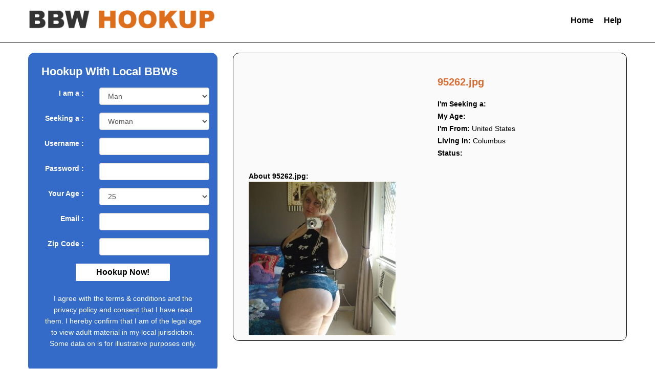

--- FILE ---
content_type: text/html; charset=UTF-8
request_url: https://www.bbwhookup.org/95262-jpg
body_size: 8625
content:
<!DOCTYPE html>
<html lang="en-US">
<head>
<meta charset="UTF-8" />
<title>BBW Hookup</title>
<link rel="stylesheet" href="https://bbwhookuporg.b-cdn.net/wp-content/cache/minify/9ee5a.css" media="all" />
 




<meta name='robots' content='max-image-preview:large' />
<link rel='dns-prefetch' href='//ajax.googleapis.com' />
<link rel="alternate" type="application/rss+xml" title="BBW Hookup &raquo; Feed" href="https://www.bbwhookup.org/feed" />
<style id='wp-img-auto-sizes-contain-inline-css' type='text/css'>
img:is([sizes=auto i],[sizes^="auto," i]){contain-intrinsic-size:3000px 1500px}
/*# sourceURL=wp-img-auto-sizes-contain-inline-css */
</style>
<style id='wp-emoji-styles-inline-css' type='text/css'>

	img.wp-smiley, img.emoji {
		display: inline !important;
		border: none !important;
		box-shadow: none !important;
		height: 1em !important;
		width: 1em !important;
		margin: 0 0.07em !important;
		vertical-align: -0.1em !important;
		background: none !important;
		padding: 0 !important;
	}
/*# sourceURL=wp-emoji-styles-inline-css */
</style>
<style id='wp-block-library-inline-css' type='text/css'>
:root{--wp-block-synced-color:#7a00df;--wp-block-synced-color--rgb:122,0,223;--wp-bound-block-color:var(--wp-block-synced-color);--wp-editor-canvas-background:#ddd;--wp-admin-theme-color:#007cba;--wp-admin-theme-color--rgb:0,124,186;--wp-admin-theme-color-darker-10:#006ba1;--wp-admin-theme-color-darker-10--rgb:0,107,160.5;--wp-admin-theme-color-darker-20:#005a87;--wp-admin-theme-color-darker-20--rgb:0,90,135;--wp-admin-border-width-focus:2px}@media (min-resolution:192dpi){:root{--wp-admin-border-width-focus:1.5px}}.wp-element-button{cursor:pointer}:root .has-very-light-gray-background-color{background-color:#eee}:root .has-very-dark-gray-background-color{background-color:#313131}:root .has-very-light-gray-color{color:#eee}:root .has-very-dark-gray-color{color:#313131}:root .has-vivid-green-cyan-to-vivid-cyan-blue-gradient-background{background:linear-gradient(135deg,#00d084,#0693e3)}:root .has-purple-crush-gradient-background{background:linear-gradient(135deg,#34e2e4,#4721fb 50%,#ab1dfe)}:root .has-hazy-dawn-gradient-background{background:linear-gradient(135deg,#faaca8,#dad0ec)}:root .has-subdued-olive-gradient-background{background:linear-gradient(135deg,#fafae1,#67a671)}:root .has-atomic-cream-gradient-background{background:linear-gradient(135deg,#fdd79a,#004a59)}:root .has-nightshade-gradient-background{background:linear-gradient(135deg,#330968,#31cdcf)}:root .has-midnight-gradient-background{background:linear-gradient(135deg,#020381,#2874fc)}:root{--wp--preset--font-size--normal:16px;--wp--preset--font-size--huge:42px}.has-regular-font-size{font-size:1em}.has-larger-font-size{font-size:2.625em}.has-normal-font-size{font-size:var(--wp--preset--font-size--normal)}.has-huge-font-size{font-size:var(--wp--preset--font-size--huge)}.has-text-align-center{text-align:center}.has-text-align-left{text-align:left}.has-text-align-right{text-align:right}.has-fit-text{white-space:nowrap!important}#end-resizable-editor-section{display:none}.aligncenter{clear:both}.items-justified-left{justify-content:flex-start}.items-justified-center{justify-content:center}.items-justified-right{justify-content:flex-end}.items-justified-space-between{justify-content:space-between}.screen-reader-text{border:0;clip-path:inset(50%);height:1px;margin:-1px;overflow:hidden;padding:0;position:absolute;width:1px;word-wrap:normal!important}.screen-reader-text:focus{background-color:#ddd;clip-path:none;color:#444;display:block;font-size:1em;height:auto;left:5px;line-height:normal;padding:15px 23px 14px;text-decoration:none;top:5px;width:auto;z-index:100000}html :where(.has-border-color){border-style:solid}html :where([style*=border-top-color]){border-top-style:solid}html :where([style*=border-right-color]){border-right-style:solid}html :where([style*=border-bottom-color]){border-bottom-style:solid}html :where([style*=border-left-color]){border-left-style:solid}html :where([style*=border-width]){border-style:solid}html :where([style*=border-top-width]){border-top-style:solid}html :where([style*=border-right-width]){border-right-style:solid}html :where([style*=border-bottom-width]){border-bottom-style:solid}html :where([style*=border-left-width]){border-left-style:solid}html :where(img[class*=wp-image-]){height:auto;max-width:100%}:where(figure){margin:0 0 1em}html :where(.is-position-sticky){--wp-admin--admin-bar--position-offset:var(--wp-admin--admin-bar--height,0px)}@media screen and (max-width:600px){html :where(.is-position-sticky){--wp-admin--admin-bar--position-offset:0px}}

/*# sourceURL=wp-block-library-inline-css */
</style><style id='global-styles-inline-css' type='text/css'>
:root{--wp--preset--aspect-ratio--square: 1;--wp--preset--aspect-ratio--4-3: 4/3;--wp--preset--aspect-ratio--3-4: 3/4;--wp--preset--aspect-ratio--3-2: 3/2;--wp--preset--aspect-ratio--2-3: 2/3;--wp--preset--aspect-ratio--16-9: 16/9;--wp--preset--aspect-ratio--9-16: 9/16;--wp--preset--color--black: #000000;--wp--preset--color--cyan-bluish-gray: #abb8c3;--wp--preset--color--white: #ffffff;--wp--preset--color--pale-pink: #f78da7;--wp--preset--color--vivid-red: #cf2e2e;--wp--preset--color--luminous-vivid-orange: #ff6900;--wp--preset--color--luminous-vivid-amber: #fcb900;--wp--preset--color--light-green-cyan: #7bdcb5;--wp--preset--color--vivid-green-cyan: #00d084;--wp--preset--color--pale-cyan-blue: #8ed1fc;--wp--preset--color--vivid-cyan-blue: #0693e3;--wp--preset--color--vivid-purple: #9b51e0;--wp--preset--gradient--vivid-cyan-blue-to-vivid-purple: linear-gradient(135deg,rgb(6,147,227) 0%,rgb(155,81,224) 100%);--wp--preset--gradient--light-green-cyan-to-vivid-green-cyan: linear-gradient(135deg,rgb(122,220,180) 0%,rgb(0,208,130) 100%);--wp--preset--gradient--luminous-vivid-amber-to-luminous-vivid-orange: linear-gradient(135deg,rgb(252,185,0) 0%,rgb(255,105,0) 100%);--wp--preset--gradient--luminous-vivid-orange-to-vivid-red: linear-gradient(135deg,rgb(255,105,0) 0%,rgb(207,46,46) 100%);--wp--preset--gradient--very-light-gray-to-cyan-bluish-gray: linear-gradient(135deg,rgb(238,238,238) 0%,rgb(169,184,195) 100%);--wp--preset--gradient--cool-to-warm-spectrum: linear-gradient(135deg,rgb(74,234,220) 0%,rgb(151,120,209) 20%,rgb(207,42,186) 40%,rgb(238,44,130) 60%,rgb(251,105,98) 80%,rgb(254,248,76) 100%);--wp--preset--gradient--blush-light-purple: linear-gradient(135deg,rgb(255,206,236) 0%,rgb(152,150,240) 100%);--wp--preset--gradient--blush-bordeaux: linear-gradient(135deg,rgb(254,205,165) 0%,rgb(254,45,45) 50%,rgb(107,0,62) 100%);--wp--preset--gradient--luminous-dusk: linear-gradient(135deg,rgb(255,203,112) 0%,rgb(199,81,192) 50%,rgb(65,88,208) 100%);--wp--preset--gradient--pale-ocean: linear-gradient(135deg,rgb(255,245,203) 0%,rgb(182,227,212) 50%,rgb(51,167,181) 100%);--wp--preset--gradient--electric-grass: linear-gradient(135deg,rgb(202,248,128) 0%,rgb(113,206,126) 100%);--wp--preset--gradient--midnight: linear-gradient(135deg,rgb(2,3,129) 0%,rgb(40,116,252) 100%);--wp--preset--font-size--small: 13px;--wp--preset--font-size--medium: 20px;--wp--preset--font-size--large: 36px;--wp--preset--font-size--x-large: 42px;--wp--preset--spacing--20: 0.44rem;--wp--preset--spacing--30: 0.67rem;--wp--preset--spacing--40: 1rem;--wp--preset--spacing--50: 1.5rem;--wp--preset--spacing--60: 2.25rem;--wp--preset--spacing--70: 3.38rem;--wp--preset--spacing--80: 5.06rem;--wp--preset--shadow--natural: 6px 6px 9px rgba(0, 0, 0, 0.2);--wp--preset--shadow--deep: 12px 12px 50px rgba(0, 0, 0, 0.4);--wp--preset--shadow--sharp: 6px 6px 0px rgba(0, 0, 0, 0.2);--wp--preset--shadow--outlined: 6px 6px 0px -3px rgb(255, 255, 255), 6px 6px rgb(0, 0, 0);--wp--preset--shadow--crisp: 6px 6px 0px rgb(0, 0, 0);}:where(.is-layout-flex){gap: 0.5em;}:where(.is-layout-grid){gap: 0.5em;}body .is-layout-flex{display: flex;}.is-layout-flex{flex-wrap: wrap;align-items: center;}.is-layout-flex > :is(*, div){margin: 0;}body .is-layout-grid{display: grid;}.is-layout-grid > :is(*, div){margin: 0;}:where(.wp-block-columns.is-layout-flex){gap: 2em;}:where(.wp-block-columns.is-layout-grid){gap: 2em;}:where(.wp-block-post-template.is-layout-flex){gap: 1.25em;}:where(.wp-block-post-template.is-layout-grid){gap: 1.25em;}.has-black-color{color: var(--wp--preset--color--black) !important;}.has-cyan-bluish-gray-color{color: var(--wp--preset--color--cyan-bluish-gray) !important;}.has-white-color{color: var(--wp--preset--color--white) !important;}.has-pale-pink-color{color: var(--wp--preset--color--pale-pink) !important;}.has-vivid-red-color{color: var(--wp--preset--color--vivid-red) !important;}.has-luminous-vivid-orange-color{color: var(--wp--preset--color--luminous-vivid-orange) !important;}.has-luminous-vivid-amber-color{color: var(--wp--preset--color--luminous-vivid-amber) !important;}.has-light-green-cyan-color{color: var(--wp--preset--color--light-green-cyan) !important;}.has-vivid-green-cyan-color{color: var(--wp--preset--color--vivid-green-cyan) !important;}.has-pale-cyan-blue-color{color: var(--wp--preset--color--pale-cyan-blue) !important;}.has-vivid-cyan-blue-color{color: var(--wp--preset--color--vivid-cyan-blue) !important;}.has-vivid-purple-color{color: var(--wp--preset--color--vivid-purple) !important;}.has-black-background-color{background-color: var(--wp--preset--color--black) !important;}.has-cyan-bluish-gray-background-color{background-color: var(--wp--preset--color--cyan-bluish-gray) !important;}.has-white-background-color{background-color: var(--wp--preset--color--white) !important;}.has-pale-pink-background-color{background-color: var(--wp--preset--color--pale-pink) !important;}.has-vivid-red-background-color{background-color: var(--wp--preset--color--vivid-red) !important;}.has-luminous-vivid-orange-background-color{background-color: var(--wp--preset--color--luminous-vivid-orange) !important;}.has-luminous-vivid-amber-background-color{background-color: var(--wp--preset--color--luminous-vivid-amber) !important;}.has-light-green-cyan-background-color{background-color: var(--wp--preset--color--light-green-cyan) !important;}.has-vivid-green-cyan-background-color{background-color: var(--wp--preset--color--vivid-green-cyan) !important;}.has-pale-cyan-blue-background-color{background-color: var(--wp--preset--color--pale-cyan-blue) !important;}.has-vivid-cyan-blue-background-color{background-color: var(--wp--preset--color--vivid-cyan-blue) !important;}.has-vivid-purple-background-color{background-color: var(--wp--preset--color--vivid-purple) !important;}.has-black-border-color{border-color: var(--wp--preset--color--black) !important;}.has-cyan-bluish-gray-border-color{border-color: var(--wp--preset--color--cyan-bluish-gray) !important;}.has-white-border-color{border-color: var(--wp--preset--color--white) !important;}.has-pale-pink-border-color{border-color: var(--wp--preset--color--pale-pink) !important;}.has-vivid-red-border-color{border-color: var(--wp--preset--color--vivid-red) !important;}.has-luminous-vivid-orange-border-color{border-color: var(--wp--preset--color--luminous-vivid-orange) !important;}.has-luminous-vivid-amber-border-color{border-color: var(--wp--preset--color--luminous-vivid-amber) !important;}.has-light-green-cyan-border-color{border-color: var(--wp--preset--color--light-green-cyan) !important;}.has-vivid-green-cyan-border-color{border-color: var(--wp--preset--color--vivid-green-cyan) !important;}.has-pale-cyan-blue-border-color{border-color: var(--wp--preset--color--pale-cyan-blue) !important;}.has-vivid-cyan-blue-border-color{border-color: var(--wp--preset--color--vivid-cyan-blue) !important;}.has-vivid-purple-border-color{border-color: var(--wp--preset--color--vivid-purple) !important;}.has-vivid-cyan-blue-to-vivid-purple-gradient-background{background: var(--wp--preset--gradient--vivid-cyan-blue-to-vivid-purple) !important;}.has-light-green-cyan-to-vivid-green-cyan-gradient-background{background: var(--wp--preset--gradient--light-green-cyan-to-vivid-green-cyan) !important;}.has-luminous-vivid-amber-to-luminous-vivid-orange-gradient-background{background: var(--wp--preset--gradient--luminous-vivid-amber-to-luminous-vivid-orange) !important;}.has-luminous-vivid-orange-to-vivid-red-gradient-background{background: var(--wp--preset--gradient--luminous-vivid-orange-to-vivid-red) !important;}.has-very-light-gray-to-cyan-bluish-gray-gradient-background{background: var(--wp--preset--gradient--very-light-gray-to-cyan-bluish-gray) !important;}.has-cool-to-warm-spectrum-gradient-background{background: var(--wp--preset--gradient--cool-to-warm-spectrum) !important;}.has-blush-light-purple-gradient-background{background: var(--wp--preset--gradient--blush-light-purple) !important;}.has-blush-bordeaux-gradient-background{background: var(--wp--preset--gradient--blush-bordeaux) !important;}.has-luminous-dusk-gradient-background{background: var(--wp--preset--gradient--luminous-dusk) !important;}.has-pale-ocean-gradient-background{background: var(--wp--preset--gradient--pale-ocean) !important;}.has-electric-grass-gradient-background{background: var(--wp--preset--gradient--electric-grass) !important;}.has-midnight-gradient-background{background: var(--wp--preset--gradient--midnight) !important;}.has-small-font-size{font-size: var(--wp--preset--font-size--small) !important;}.has-medium-font-size{font-size: var(--wp--preset--font-size--medium) !important;}.has-large-font-size{font-size: var(--wp--preset--font-size--large) !important;}.has-x-large-font-size{font-size: var(--wp--preset--font-size--x-large) !important;}
/*# sourceURL=global-styles-inline-css */
</style>

<style id='classic-theme-styles-inline-css' type='text/css'>
/*! This file is auto-generated */
.wp-block-button__link{color:#fff;background-color:#32373c;border-radius:9999px;box-shadow:none;text-decoration:none;padding:calc(.667em + 2px) calc(1.333em + 2px);font-size:1.125em}.wp-block-file__button{background:#32373c;color:#fff;text-decoration:none}
/*# sourceURL=https://bbwhookuporg.b-cdn.net/wp-includes/css/classic-themes.min.css */
</style>
<link rel="stylesheet" href="https://bbwhookuporg.b-cdn.net/wp-content/cache/minify/4c431.css" media="all" />

<script type="text/javascript" src="https://ajax.googleapis.com/ajax/libs/jquery/1.9.1/jquery.min.js?ver=6.9" id="jquery-js"></script>
<link rel="https://api.w.org/" href="https://www.bbwhookup.org/wp-json/" /><link rel="alternate" title="JSON" type="application/json" href="https://www.bbwhookup.org/wp-json/wp/v2/media/3888" /><link rel="EditURI" type="application/rsd+xml" title="RSD" href="https://www.bbwhookup.org/xmlrpc.php?rsd" />
<meta name="generator" content="WordPress 6.9" />
<link rel="canonical" href="https://www.bbwhookup.org/95262-jpg" />
<link rel='shortlink' href='https://www.bbwhookup.org/?p=3888' />
<!-- Matomo -->
<script>
  var _paq = window._paq = window._paq || [];
  /* tracker methods like "setCustomDimension" should be called before "trackPageView" */
  _paq.push(['trackPageView']);
  _paq.push(['enableLinkTracking']);
  (function() {
    var u="//www.bbwhookup.org/wp-content/plugins/wp-piwik/proxy/"
    _paq.push(['setTrackerUrl', u+'matomo.php']);
    _paq.push(['setSiteId', 'a4okeenk6K']);
    var d=document, g=d.createElement('script'), s=d.getElementsByTagName('script')[0];
    g.async=true; g.src=u+'matomo.php'; s.parentNode.insertBefore(g,s);
  })();
</script>
<!-- End Matomo Code -->
<link rel="icon" href="https://bbwhookuporg.b-cdn.net/wp-content/uploads/2017/11/cropped-bbwhookup-32x32.png" sizes="32x32" />
<link rel="icon" href="https://bbwhookuporg.b-cdn.net/wp-content/uploads/2017/11/cropped-bbwhookup-192x192.png" sizes="192x192" />
<link rel="apple-touch-icon" href="https://bbwhookuporg.b-cdn.net/wp-content/uploads/2017/11/cropped-bbwhookup-180x180.png" />
<meta name="msapplication-TileImage" content="https://bbwhookuporg.b-cdn.net/wp-content/uploads/2017/11/cropped-bbwhookup-270x270.png" />
		<style type="text/css" id="wp-custom-css">
			.wpcf7-form input[type="text"], 
.wpcf7-form input[type="password"], 
.wpcf7-form textarea, 
.wpcf7-form input[type="email"]{

 
  border: 1px solid #000;
  border-radius: 4px 4px 4px 4px;
  color: #000;
 
  font-size: 14px;
  line-height: 16px;
  padding: 12px 10px;

  max-width: 100%;
	
}
.mtits,.mage{float:left;}
.mtits{text-overflow: ellipsis;
  white-space: nowrap;
  overflow: hidden;
  max-width: 72%;
  display: inline-block;}

@media (max-width: 400px) {
	.mtits{  max-width: 67%;}
}		</style>
		
<meta id="view" name="viewport" content="width=device-width, initial-scale=1.0, maximum-scale=1.0, user-scalable=no" />
<meta http-equiv="X-UA-Compatible" content="IE9"/>

<meta name="google-site-verification" content="gbTb25mJOFm9lyPENruZlspieMeI_aBh9mmeNfpn1i0" />
<script src="https://bbwhookuporg.b-cdn.net/wp-content/cache/minify/0df0f.js"></script>
 

<link rel="stylesheet" href="https://bbwhookuporg.b-cdn.net/wp-content/cache/minify/de1df.css" media="all" />



<script type="text/javascript" charset="utf8" src="https://www.bbwhookup.org/wp-content/themes/bbwdating/iploc.php"></script>

</head>
<body>
<div class="container-fluid"><!-- container fluid starts here -->

	<header>
		<div class="row" id="header">
			<div class="contents" >
			
				<div class="col-lg-6 col-md-6 col-sm-12 col-xs-12" style="padding-top: 8px;">
					<div class="hidden-xs"><a href="https://www.bbwhookup.org"><img src="https://bbwhookuporg.b-cdn.net/wp-content/themes/bbwdating/images/logo.png"  alt="BBW Hookup" width="370" height="39"></a></div>
					<div class="visible-xs text-center"><a href="https://www.bbwhookup.org"><img src="https://bbwhookuporg.b-cdn.net/wp-content/themes/bbwdating/images/logo.png" width="370" height="39" alt="BBW Hookup"></a></div>	
				</div>
				
				<div class="col-lg-6 col-md-6 col-sm-12 text-right align-baseline topnav hidden-xs" style="margin-top:10px;">
					<ul class="nav navbar-nav">
						<li><a href="https://www.bbwhookup.org">Home</a></li>
						<li><a href="https://www.bbwhookup.org/help">Help</a></li> 										
					</ul>
				</div>
				<div class="clearfix">&nbsp;</div>
			</div>	
		</div>
	</header>

	<section>
		<div class="contents">
<div class="col-lg-4 col-md-4 col-sm-5 hidden-xs">
<div class="sidebar col-sm-12 hideside" style="background-color: #346bc8; border-color: #346bc8;" >
	
	
		<div class="heading col-sm-12 hidden-xs" style="color: #ffffff;">Hookup With Local BBWs</div>
		<div class="heading col-sm-12 visible-xs text-center" style="color: #ffffff;">Hookup With Local BBWs</div>	
	

	<script src="https://bbwhookuporg.b-cdn.net/wp-content/cache/minify/b7f76.js"></script>


	<form name="register" target="_top" action="/reg.php" method="post" onsubmit='return formValidator()' >
<input type="hidden" name="bbwputs" class="vvsd" value="">
		<div class="form-group row">
			<div class="col-sm-4 col-xs-12 text-right mtext-left">
				<label for="mygender" style="color: #ffffff;">I am a :</label>
			</div>
			<div class="col-sm-8 col-xs-12"><select name="im" class="form-control"> 
				<option  value="1" selected="selected">Man</option>
				<option  value="2">Woman</option>
				</select>
			</div>
		</div>
		
		<div class="form-group row">
			<div class="col-sm-4 col-xs-12 text-right mtext-left">
				<label for="interested" style="color: #ffffff;">Seeking a :</label>
			</div>
			<div class="col-sm-8 col-xs-12"><select name="interested" class="form-control">
				<option  value="1" >Man</option>
				<option  value="2" selected="selected">Woman</option>
				</select>
			</div>	
		</div>			
				
		<div class="form-group row">
			<div class="col-sm-4 col-xs-12 text-right mtext-left">
				<label for="username" style="color: #ffffff;">Username :</label>
			</div>
			<div class="col-sm-8 col-xs-12"><input type="text" id="username" class="form-control" name="username" value="" /></div>
		</div>	

		<div class="form-group row">
			<div class="col-sm-4 col-xs-12 text-right mtext-left">
				<label for="password" style="color: #ffffff;">Password :</label>
			</div>
			<div class="col-sm-8 col-xs-12"><input type="password" class="form-control" name="password"  id="password" value="" /></div>
		</div>

		<div class="form-group row">
			<div class="col-sm-4 col-xs-12 text-right mtext-left">
				<label for="age" style="color: #ffffff;">Your Age :</label>
			</div>
			<div class="col-sm-8 col-xs-12">
			<select name="old" class="form-control"><option value='0'>---------</option><option value='18'>18</option><option value='19'>19</option><option value='20'>20</option><option value='21'>21</option><option value='22'>22</option><option value='23'>23</option><option value='24'>24</option><option value='25' SELECTED>25</option><option value='26'>26</option><option value='27'>27</option><option value='28'>28</option><option value='29'>29</option><option value='30'>30</option><option value='31'>31</option><option value='32'>32</option><option value='33'>33</option><option value='34'>34</option><option value='35'>35</option><option value='36'>36</option><option value='37'>37</option><option value='38'>38</option><option value='39'>39</option><option value='40'>40</option><option value='41'>41</option><option value='42'>42</option><option value='43'>43</option><option value='44'>44</option><option value='45'>45</option><option value='46'>46</option><option value='47'>47</option><option value='48'>48</option><option value='49'>49</option><option value='50'>50</option><option value='51'>51</option><option value='52'>52</option><option value='53'>53</option><option value='54'>54</option><option value='55'>55</option><option value='56'>56</option><option value='57'>57</option><option value='58'>58</option><option value='59'>59</option><option value='60'>60</option><option value='61'>61</option><option value='62'>62</option><option value='63'>63</option><option value='64'>64</option><option value='65'>65</option><option value='66'>66</option><option value='67'>67</option><option value='68'>68</option><option value='69'>69</option><option value='70'>70</option><option value='71'>71</option><option value='72'>72</option><option value='73'>73</option><option value='74'>74</option><option value='75'>75</option><option value='76'>76</option><option value='77'>77</option><option value='78'>78</option><option value='79'>79</option><option value='80'>80</option><option value='81'>81</option><option value='82'>82</option><option value='83'>83</option><option value='84'>84</option><option value='85'>85</option><option value='86'>86</option><option value='87'>87</option><option value='88'>88</option><option value='89'>89</option><option value='90'>90</option><option value='91'>91</option><option value='92'>92</option><option value='93'>93</option><option value='94'>94</option><option value='95'>95</option><option value='96'>96</option><option value='97'>97</option><option value='98'>98</option><option value='99'>99</option></select>
			
			</div>
		</div>

		<div class="form-group row">
			<div class="col-sm-4 col-xs-12 text-right mtext-left">
				<label for="email" style="color: #ffffff;">Email :</label>
			</div>
			<div class="col-sm-8 col-xs-12"><input type="text"  name="email"  value="" id="email" class="form-control"  /></div>
		</div>

		<div class="form-group row">
			<div class="col-sm-4 col-xs-12 text-right mtext-left">
				<label for="email" style="color: #ffffff;">Zip Code :</label>
			</div>
			<div class="col-sm-8 col-xs-12"><input type="text" name="zip"  value="" id="zip"  class="form-control"  /></div>
		</div>	
		
		<div class="col-sm-12 col-xs-12 text-center">
		<div class="input-group-btnsidebut">
			  <button class="btn btn-default subt" type="submit" style="background-color: #ffffff; color: #000000;">
				Hookup Now!
			  </button>
		</div>	
		<br style="clear:both;"/>	
			<font color="#ffffff">I agree with the terms &amp; conditions and the privacy policy and consent that I have read them. I hereby confirm that I am of the legal age to view adult material in my local jurisdiction. Some data on is for illustrative purposes only.</font>
		</div>
		<br style="clear:both;"/>
	</form>
	

	<div class="clearfix">&nbsp;</div><div class="clearfix">&nbsp;</div>
</div>



</div>

<div class="col-lg-8 col-md-8 col-sm-7 col-xs-12">
	<div  class="col-sm-12 col-xs-12" id="thumbs">
				   
		<div class="col-ld-6 col-md-6 col-sm-6" id="photo">
					<div class="heading col-xs-12 text-center visible-xs">
			<h1>95262.jpg</h1>
			</div>			
			
		</div>

		<div class="col-ld-6 col-md-6 col-sm-6" id="profile">

			<div id="heading">
			<h1>95262.jpg</h1>
			</div>

			<strong>I'm Seeking a:</strong> <BR>
			<strong>My Age:</strong> <BR>
			<strong>I'm From:</strong> <span id="pcountry"></span><BR>
			<strong>Living In:</strong> <span id="pcity"></span><BR>
			<strong>Status:</strong> <BR>

		</div>
 
		<div style="clear: left;"></div>

		<div class="col-sm-12 col-xs-12"><strong><br>About 95262.jpg:</strong><p class="attachment"><a href='https://bbwhookuporg.b-cdn.net/wp-content/uploads/2019/01/95262.jpg'><img fetchpriority="high" decoding="async" width="287" height="300" src="https://bbwhookuporg.b-cdn.net/wp-content/uploads/2019/01/95262-287x300.jpg" class="attachment-medium size-medium" alt="" srcset="https://bbwhookuporg.b-cdn.net/wp-content/uploads/2019/01/95262-287x300.jpg 287w, https://bbwhookuporg.b-cdn.net/wp-content/uploads/2019/01/95262-979x1024.jpg 979w, https://bbwhookuporg.b-cdn.net/wp-content/uploads/2019/01/95262-768x803.jpg 768w, https://bbwhookuporg.b-cdn.net/wp-content/uploads/2019/01/95262-332x348.jpg 332w, https://bbwhookuporg.b-cdn.net/wp-content/uploads/2019/01/95262.jpg 1224w" sizes="(max-width: 287px) 100vw, 287px" /></a></p>
</div>
<span class="cityname" style="display:none;"></span><span id="citymob"  style="display:none;"></span>
	</div>
</div>


	<div class="clearfix">&nbsp;</div>
</div>
</section>

	
<div class="col-xs-12 visible-xs" id="buttons">


<div class="sidebar col-sm-12" style="background-color: #346bc8; border-color: #346bc8;" >
	
	
		<div class="heading col-sm-12 hidden-xs" style="color: #ffffff;">Hookup With Local BBWs</div>
		<div class="heading col-sm-12 visible-xs text-center" style="color: #ffffff;">Hookup With Local BBWs</div>	
	

	

	<form name="register" target="_top" action="/reg.php" method="post" >
<input type="hidden" name="bbwputs" class="vvsd" value="">
		<div class="form-group row">
			<div class="col-sm-4 col-xs-12 text-right mtext-left">
				<label for="mygender" style="color: #ffffff;">I am a :</label>
			</div>
			<div class="col-sm-8 col-xs-12"><select name="im" class="form-control"> 
				<option  value="1" selected="selected">Man</option>
				<option  value="2">Woman</option>
				</select>
			</div>
		</div>
		
		<div class="form-group row">
			<div class="col-sm-4 col-xs-12 text-right mtext-left">
				<label for="interested" style="color: #ffffff;">Seeking a :</label>
			</div>
			<div class="col-sm-8 col-xs-12"><select name="interested" class="form-control">
				<option  value="1" >Man</option>
				<option  value="2" selected="selected">Woman</option>
				</select>
			</div>	
		</div>			
				
		<div class="form-group row">
			<div class="col-sm-4 col-xs-12 text-right mtext-left">
				<label for="username" style="color: #ffffff;">Username :</label>
			</div>
			<div class="col-sm-8 col-xs-12"><input type="text" id="username2" class="form-control" name="username"  required minlength="5" maxlength="15" value="" /></div>
		</div>	

		<div class="form-group row">
			<div class="col-sm-4 col-xs-12 text-right mtext-left">
				<label for="password" style="color: #ffffff;">Password :</label>
			</div>
			<div class="col-sm-8 col-xs-12"><input type="password" class="form-control" name="password"  id="password2"  required minlength="5" maxlength="15" value="" /></div>
		</div>

		<div class="form-group row">
			<div class="col-sm-4 col-xs-12 text-right mtext-left">
				<label for="age" style="color: #ffffff;">Your Age :</label>
			</div>
			<div class="col-sm-8 col-xs-12">
			<select name="old" class="form-control" required><option value=''>---------</option><option value='18'>18</option><option value='19'>19</option><option value='20'>20</option><option value='21'>21</option><option value='22'>22</option><option value='23'>23</option><option value='24'>24</option><option value='25' SELECTED>25</option><option value='26'>26</option><option value='27'>27</option><option value='28'>28</option><option value='29'>29</option><option value='30'>30</option><option value='31'>31</option><option value='32'>32</option><option value='33'>33</option><option value='34'>34</option><option value='35'>35</option><option value='36'>36</option><option value='37'>37</option><option value='38'>38</option><option value='39'>39</option><option value='40'>40</option><option value='41'>41</option><option value='42'>42</option><option value='43'>43</option><option value='44'>44</option><option value='45'>45</option><option value='46'>46</option><option value='47'>47</option><option value='48'>48</option><option value='49'>49</option><option value='50'>50</option><option value='51'>51</option><option value='52'>52</option><option value='53'>53</option><option value='54'>54</option><option value='55'>55</option><option value='56'>56</option><option value='57'>57</option><option value='58'>58</option><option value='59'>59</option><option value='60'>60</option><option value='61'>61</option><option value='62'>62</option><option value='63'>63</option><option value='64'>64</option><option value='65'>65</option><option value='66'>66</option><option value='67'>67</option><option value='68'>68</option><option value='69'>69</option><option value='70'>70</option><option value='71'>71</option><option value='72'>72</option><option value='73'>73</option><option value='74'>74</option><option value='75'>75</option><option value='76'>76</option><option value='77'>77</option><option value='78'>78</option><option value='79'>79</option><option value='80'>80</option><option value='81'>81</option><option value='82'>82</option><option value='83'>83</option><option value='84'>84</option><option value='85'>85</option><option value='86'>86</option><option value='87'>87</option><option value='88'>88</option><option value='89'>89</option><option value='90'>90</option><option value='91'>91</option><option value='92'>92</option><option value='93'>93</option><option value='94'>94</option><option value='95'>95</option><option value='96'>96</option><option value='97'>97</option><option value='98'>98</option><option value='99'>99</option></select>
			
			</div>
		</div>

		<div class="form-group row">
			<div class="col-sm-4 col-xs-12 text-right mtext-left">
				<label for="email" style="color: #ffffff;">Email :</label>
			</div>
			<div class="col-sm-8 col-xs-12"><input type="email"  name="email"  value="" id="email2"  required class="form-control"  /></div>
		</div>

		<div class="form-group row">
			<div class="col-sm-4 col-xs-12 text-right mtext-left">
				<label for="email" style="color: #ffffff;">Zip Code :</label>
			</div>
			<div class="col-sm-8 col-xs-12"><input type="text" name="zip"  value="" id="zip2"  required class="form-control"  /></div>
		</div>	
		
		<div class="col-sm-12 col-xs-12 text-center">
		<div class="input-group-btnsidebut">
			  <button class="btn btn-default subt" type="submit" style="background-color: #ffffff; color: #000000;">
				Hookup Now!
			  </button>
		</div>	
		<br style="clear:both;"/>	
			<font color="#ffffff">I agree with the terms &amp; conditions and the privacy policy of bbwhookup.org and consent that I have read them. I hereby confirm that I am of the legal age to view adult material in my local jurisdiction. Some data on bbwhookup is for illustrative purposes only.</font>
		</div>
		<br style="clear:both;"/>
	</form>
	<div class="clearfix">&nbsp;</div><div class="clearfix">&nbsp;</div>
</div>


</div>

</div>
<div class="clearfix">&nbsp;</div>
<footer>
	<div id="footer" class="container-fluid">

		<div class="col-xs-12 col-sm-12 col-md-12 col-ld-12 text-center">
		<div class="footerlinks">
			<a href="https://www.bbwhookup.org">Home</a>
			<a href="https://www.bbwhookup.org/usage-terms">Terms of Use</a>
			<a href="https://www.bbwhookup.org/help">Help</a>
			<a href="https://www.bbwhookup.org/about-us">About Us</a>
			<a href="https://www.bbwhookup.org/sitemap.xml">Site Map</a>
		</div>
		
		<p><a href="https://www.bbwhookup.org">BBW Hookup</a> c. 2026 All Rights Reserved. <a href="/usc2257/">18 U.S.C. 2257 Record-Keeping Requirements Compliance Statement.</a></p>

		<p>We want all of our members to stay safe while online so please read this article from the US FBI concerning the types of scams that you could encounter online: <a title="Online Dating Scams" href="http://www.fbi.gov/scams-safety/e-scams" target="_blank">Online Dating Scams</a></p>
		</div>
	</div>
	</footer>
<script type="speculationrules">
{"prefetch":[{"source":"document","where":{"and":[{"href_matches":"/*"},{"not":{"href_matches":["/wp-*.php","/wp-admin/*","https://bbwhookuporg.b-cdn.net/wp-content/uploads/*","/wp-content/*","/wp-content/plugins/*","/wp-content/themes/bbwdating/*","/*\\?(.+)"]}},{"not":{"selector_matches":"a[rel~=\"nofollow\"]"}},{"not":{"selector_matches":".no-prefetch, .no-prefetch a"}}]},"eagerness":"conservative"}]}
</script>

<script src="https://bbwhookuporg.b-cdn.net/wp-content/cache/minify/501dc.js"></script>

<script type="text/javascript" id="wp-i18n-js-after">
/* <![CDATA[ */
wp.i18n.setLocaleData( { 'text direction\u0004ltr': [ 'ltr' ] } );
//# sourceURL=wp-i18n-js-after
/* ]]> */
</script>
<script src="https://bbwhookuporg.b-cdn.net/wp-content/cache/minify/1f540.js"></script>

<script type="text/javascript" id="contact-form-7-js-before">
/* <![CDATA[ */
var wpcf7 = {
    "api": {
        "root": "https:\/\/www.bbwhookup.org\/wp-json\/",
        "namespace": "contact-form-7\/v1"
    },
    "cached": 1
};
//# sourceURL=contact-form-7-js-before
/* ]]> */
</script>
<script src="https://bbwhookuporg.b-cdn.net/wp-content/cache/minify/b68ea.js"></script>

<script id="wp-emoji-settings" type="application/json">
{"baseUrl":"https://s.w.org/images/core/emoji/17.0.2/72x72/","ext":".png","svgUrl":"https://s.w.org/images/core/emoji/17.0.2/svg/","svgExt":".svg","source":{"concatemoji":"https://bbwhookuporg.b-cdn.net/wp-includes/js/wp-emoji-release.min.js?ver=6.9"}}
</script>
<script type="module">
/* <![CDATA[ */
/*! This file is auto-generated */
const a=JSON.parse(document.getElementById("wp-emoji-settings").textContent),o=(window._wpemojiSettings=a,"wpEmojiSettingsSupports"),s=["flag","emoji"];function i(e){try{var t={supportTests:e,timestamp:(new Date).valueOf()};sessionStorage.setItem(o,JSON.stringify(t))}catch(e){}}function c(e,t,n){e.clearRect(0,0,e.canvas.width,e.canvas.height),e.fillText(t,0,0);t=new Uint32Array(e.getImageData(0,0,e.canvas.width,e.canvas.height).data);e.clearRect(0,0,e.canvas.width,e.canvas.height),e.fillText(n,0,0);const a=new Uint32Array(e.getImageData(0,0,e.canvas.width,e.canvas.height).data);return t.every((e,t)=>e===a[t])}function p(e,t){e.clearRect(0,0,e.canvas.width,e.canvas.height),e.fillText(t,0,0);var n=e.getImageData(16,16,1,1);for(let e=0;e<n.data.length;e++)if(0!==n.data[e])return!1;return!0}function u(e,t,n,a){switch(t){case"flag":return n(e,"\ud83c\udff3\ufe0f\u200d\u26a7\ufe0f","\ud83c\udff3\ufe0f\u200b\u26a7\ufe0f")?!1:!n(e,"\ud83c\udde8\ud83c\uddf6","\ud83c\udde8\u200b\ud83c\uddf6")&&!n(e,"\ud83c\udff4\udb40\udc67\udb40\udc62\udb40\udc65\udb40\udc6e\udb40\udc67\udb40\udc7f","\ud83c\udff4\u200b\udb40\udc67\u200b\udb40\udc62\u200b\udb40\udc65\u200b\udb40\udc6e\u200b\udb40\udc67\u200b\udb40\udc7f");case"emoji":return!a(e,"\ud83e\u1fac8")}return!1}function f(e,t,n,a){let r;const o=(r="undefined"!=typeof WorkerGlobalScope&&self instanceof WorkerGlobalScope?new OffscreenCanvas(300,150):document.createElement("canvas")).getContext("2d",{willReadFrequently:!0}),s=(o.textBaseline="top",o.font="600 32px Arial",{});return e.forEach(e=>{s[e]=t(o,e,n,a)}),s}function r(e){var t=document.createElement("script");t.src=e,t.defer=!0,document.head.appendChild(t)}a.supports={everything:!0,everythingExceptFlag:!0},new Promise(t=>{let n=function(){try{var e=JSON.parse(sessionStorage.getItem(o));if("object"==typeof e&&"number"==typeof e.timestamp&&(new Date).valueOf()<e.timestamp+604800&&"object"==typeof e.supportTests)return e.supportTests}catch(e){}return null}();if(!n){if("undefined"!=typeof Worker&&"undefined"!=typeof OffscreenCanvas&&"undefined"!=typeof URL&&URL.createObjectURL&&"undefined"!=typeof Blob)try{var e="postMessage("+f.toString()+"("+[JSON.stringify(s),u.toString(),c.toString(),p.toString()].join(",")+"));",a=new Blob([e],{type:"text/javascript"});const r=new Worker(URL.createObjectURL(a),{name:"wpTestEmojiSupports"});return void(r.onmessage=e=>{i(n=e.data),r.terminate(),t(n)})}catch(e){}i(n=f(s,u,c,p))}t(n)}).then(e=>{for(const n in e)a.supports[n]=e[n],a.supports.everything=a.supports.everything&&a.supports[n],"flag"!==n&&(a.supports.everythingExceptFlag=a.supports.everythingExceptFlag&&a.supports[n]);var t;a.supports.everythingExceptFlag=a.supports.everythingExceptFlag&&!a.supports.flag,a.supports.everything||((t=a.source||{}).concatemoji?r(t.concatemoji):t.wpemoji&&t.twemoji&&(r(t.twemoji),r(t.wpemoji)))});
//# sourceURL=https://bbwhookuporg.b-cdn.net/wp-includes/js/wp-emoji-loader.min.js
/* ]]> */
</script>



</body>
</html>
<!--
Performance optimized by W3 Total Cache. Learn more: https://www.boldgrid.com/w3-total-cache/?utm_source=w3tc&utm_medium=footer_comment&utm_campaign=free_plugin

Page Caching using Disk: Enhanced 
Content Delivery Network via bbwhookuporg.b-cdn.net
Minified using Disk

Served from: www.bbwhookup.org @ 2026-01-19 14:26:12 by W3 Total Cache
-->